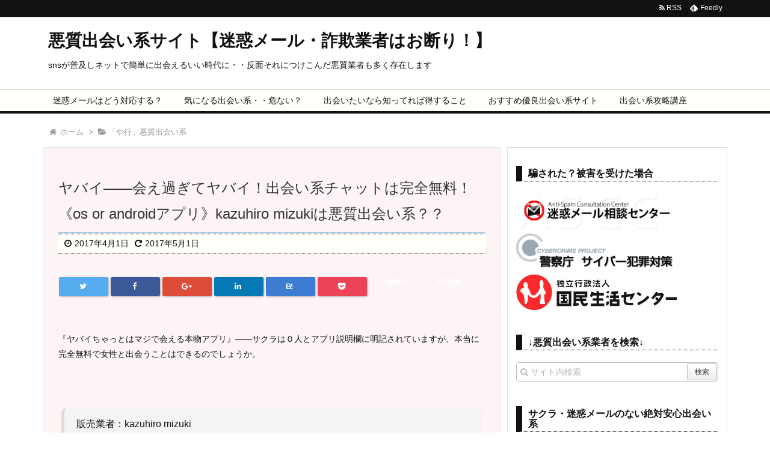

--- FILE ---
content_type: text/html; charset=UTF-8
request_url: http://akusitudeai.com/ya/yabai/
body_size: 11807
content:
<!DOCTYPE html>
<html lang="ja" itemscope itemtype="http://schema.org/WebPage">
<head>
<meta charset="UTF-8" />
<meta http-equiv="X-UA-Compatible" content="IE=edge" />
<meta name="viewport" content="width=device-width, initial-scale=1, user-scalable=yes" />
<title>ヤバイ――会え過ぎてヤバイ！出会い系チャットは完全無料！《os or androidアプリ》kazuhiro mizukiは悪質出会い系？？ | 悪質出会い系サイト【迷惑メール・詐欺業者はお断り！】</title>

<!-- All in One SEO Pack 2.3.6 by Michael Torbert of Semper Fi Web Designob_start_detected [-1,-1] -->
<meta name="description" itemprop="description" content="『ヤバイちゃっとはマジで会える本物アプリ』――サクラは０人とアプリ説明欄に明記されていますが、サクラも何も女性が一人もいないダミーサイトでした。他社の出会い系サイトに誘導することだけが目的なので、ダウンロードするだけ無駄です。" />

<link rel="canonical" href="http://akusitudeai.com/ya/yabai/" />
<!-- /all in one seo pack -->
<meta name="description" content="『ヤバイちゃっとはマジで会える本物アプリ』――サクラは０人とアプリ説明欄に明記されていますが、本当に完全無料で女性と出会うことはできるのでしょうか。 &nbsp; 販売業者：kazuhiro miz..." />
<link rel="canonical" href="http://akusitudeai.com/ya/yabai/" />
<link rel="shortlink" href="http://akusitudeai.com/?p=1493" />
<link rel="pingback" href="http://akusitudeai.com/xmlrpc.php" />
<link rel="author" href="http://akusitudeai.com/author/admin/" />
<link rel="alternate" type="application/rss+xml" title="悪質出会い系サイト【迷惑メール・詐欺業者はお断り！】 RSS Feed" href="http://akusitudeai.com/feed/" />
<link rel="alternate" type="application/atom+xml" title="悪質出会い系サイト【迷惑メール・詐欺業者はお断り！】 Atom Feed" href="http://akusitudeai.com/feed/atom/" />
<link rel="icon" href="http://akusitudeai.com/wp-content/themes/wpthkch/images/favicon.ico" />
<link rel="apple-touch-icon-precomposed" href="http://akusitudeai.com/wp-content/themes/wpthkch/images/apple-touch-icon-precomposed.png" />
<link rel="stylesheet" id="wpthk-css" href="//akusitudeai.com/wp-content/themes/wpthk/style.min.css?v=1769070861" media="all" />
<noscript><link rel="stylesheet" id="async-css" href="//akusitudeai.com/wp-content/themes/wpthk/style.async.min.css?v=1769070861" media="all" /></noscript>
<link rel="stylesheet" id="wc-shortcodes-style-css" href="//akusitudeai.com/wp-content/plugins/wc-shortcodes/includes/css/style.css" media="all" />
<link rel="stylesheet" id="wordpresscanvas-font-awesome-css" href="//akusitudeai.com/wp-content/plugins/wc-shortcodes/includes/css/font-awesome.min.css" media="all" />
<link rel="stylesheet" id="wpthkch-css" href="//akusitudeai.com/wp-content/themes/wpthkch/style.css?v=1769070861" media="all" />
<script src="//akusitudeai.com/wp-content/themes/wpthk/js/wpthk.async.min.js?v=1769070861" async defer></script>
<script src="//akusitudeai.com/wp-includes/js/jquery/jquery.js"></script>
<script src="//akusitudeai.com/wp-includes/js/jquery/jquery-migrate.min.js"></script>
<script src="//akusitudeai.com/wp-content/themes/wpthk/js/wpthk.min.js?v=1769070861" async defer></script>
<link rel="https://api.w.org/" href="http://akusitudeai.com/wp-json/" />
<link rel="alternate" type="application/json+oembed" href="http://akusitudeai.com/wp-json/oembed/1.0/embed?url=http%3A%2F%2Fakusitudeai.com%2Fya%2Fyabai%2F" />
<link rel="alternate" type="text/xml+oembed" href="http://akusitudeai.com/wp-json/oembed/1.0/embed?url=http%3A%2F%2Fakusitudeai.com%2Fya%2Fyabai%2F&#038;format=xml" />
		<script>
			window._wpemojiSettings = {"baseUrl":"https:\/\/s.w.org\/images\/core\/emoji\/72x72\/","ext":".png","source":{"concatemoji":"http:\/\/akusitudeai.com\/wp-includes\/js\/wp-emoji-release.min.js"}};
			!function(e,o,t){var a,n,r;function i(e){var t=o.createElement("script");t.src=e,t.type="text/javascript",o.getElementsByTagName("head")[0].appendChild(t)}for(r=Array("simple","flag","unicode8","diversity"),t.supports={everything:!0,everythingExceptFlag:!0},n=0;n<r.length;n++)t.supports[r[n]]=function(e){var t,a,n=o.createElement("canvas"),r=n.getContext&&n.getContext("2d"),i=String.fromCharCode;if(!r||!r.fillText)return!1;switch(r.textBaseline="top",r.font="600 32px Arial",e){case"flag":return r.fillText(i(55356,56806,55356,56826),0,0),3e3<n.toDataURL().length;case"diversity":return r.fillText(i(55356,57221),0,0),a=(t=r.getImageData(16,16,1,1).data)[0]+","+t[1]+","+t[2]+","+t[3],r.fillText(i(55356,57221,55356,57343),0,0),a!=(t=r.getImageData(16,16,1,1).data)[0]+","+t[1]+","+t[2]+","+t[3];case"simple":return r.fillText(i(55357,56835),0,0),0!==r.getImageData(16,16,1,1).data[0];case"unicode8":return r.fillText(i(55356,57135),0,0),0!==r.getImageData(16,16,1,1).data[0]}return!1}(r[n]),t.supports.everything=t.supports.everything&&t.supports[r[n]],"flag"!==r[n]&&(t.supports.everythingExceptFlag=t.supports.everythingExceptFlag&&t.supports[r[n]]);t.supports.everythingExceptFlag=t.supports.everythingExceptFlag&&!t.supports.flag,t.DOMReady=!1,t.readyCallback=function(){t.DOMReady=!0},t.supports.everything||(a=function(){t.readyCallback()},o.addEventListener?(o.addEventListener("DOMContentLoaded",a,!1),e.addEventListener("load",a,!1)):(e.attachEvent("onload",a),o.attachEvent("onreadystatechange",function(){"complete"===o.readyState&&t.readyCallback()})),(a=t.source||{}).concatemoji?i(a.concatemoji):a.wpemoji&&a.twemoji&&(i(a.twemoji),i(a.wpemoji)))}(window,document,window._wpemojiSettings);
		</script>
		<style>
img.wp-smiley,
img.emoji {
	display: inline !important;
	border: none !important;
	box-shadow: none !important;
	height: 1em !important;
	width: 1em !important;
	margin: 0 .07em !important;
	vertical-align: -0.1em !important;
	background: none !important;
	padding: 0 !important;
}
</style>
</head>
<body class="single single-post postid-1493 single-format-standard wc-shortcodes-font-awesome-enabled">
<div id="header" itemscope itemtype="https://schema.org/WPHeader">
<header>
<div id="head-in">
<div class="head-cover">
<div class="info">
<p class="sitename" itemprop="name"><a href="http://akusitudeai.com/">悪質出会い系サイト【迷惑メール・詐欺業者はお断り！】</a></p>
<p class="desc">snsが普及しネットで簡単に出会えるいい時代に・・反面それにつけこんだ悪質業者も多く存在します</p>
</div><!--/.info-->
</div><!--/.head-cover-->
<nav itemscope itemtype="http://schema.org/SiteNavigationElement">
<div id="nav">
<div id="gnavi">
<div class="menu-contmenu-container"><ul id="menu-contmenu" class="menu clearfix"><li itemprop="name" id="menu-item-1355" class="menu-item menu-item-type-taxonomy menu-item-object-category menu-item-1355"><a itemprop="url" href="http://akusitudeai.com/meiwakumail/">迷惑メールはどう対応する？</a></li>
<li itemprop="name" id="menu-item-1356" class="menu-item menu-item-type-taxonomy menu-item-object-category menu-item-1356"><a itemprop="url" href="http://akusitudeai.com/abunai/">気になる出会い系・・危ない？</a></li>
<li itemprop="name" id="menu-item-1357" class="menu-item menu-item-type-taxonomy menu-item-object-category menu-item-1357"><a itemprop="url" href="http://akusitudeai.com/sittoku/">出会いたいなら知ってれば得すること</a></li>
<li itemprop="name" id="menu-item-1358" class="menu-item menu-item-type-taxonomy menu-item-object-category menu-item-1358"><a itemprop="url" href="http://akusitudeai.com/osusume/">おすすめ優良出会い系サイト</a></li>
<li itemprop="name" id="menu-item-1359" class="menu-item menu-item-type-taxonomy menu-item-object-category menu-item-1359"><a itemprop="url" href="http://akusitudeai.com/lesson/">出会い系攻略講座</a></li>
</ul></div><div id="data-prev" data-prev="http://akusitudeai.com/bimyo/aporu/"></div>
<div id="data-next" data-next="http://akusitudeai.com/bimyo/muryou_lineup/"></div>
<ul class="mobile-nav">
<li class="mob-menu"><i class="fa fa-list fa-fw"></i><p>Menu</p></li>
<li class="mob-side"><i class="fa fa-exchange"></i><p>Sidebar</p></li>
<li class="mob-prev"><i>&laquo;</i><p>Prev</p></li>
<li class="mob-next"><i>&raquo;</i><p>Next</p></li>
<li class="mob-search"><i class="fa fa-search"></i><p>Search</p></li>
</ul>
</div><!--/#gnavi-->
<div class="cboth"></div>
</div><!--/#nav-->
<div class="band">
<div id="head-band">
<div class="band-menu">
<ul><li><span class="snsf rss"><a href="http://akusitudeai.com/feed/" target="_blank" title="RSS" rel="nofollow" itemprop="sameAs url">&nbsp;<i class="fa fa-rss"></i>&nbsp;<span class="fname">RSS</span>&nbsp;</a></span></li>
<li><span class="snsf feedly"><a href="//feedly.com/index.html#subscription/feed/http%3A%2F%2Fakusitudeai.com%2Ffeed%2F" target="blank" title="Feedly" rel="nofollow" itemprop="sameAs url">&nbsp;<i class="ico-feedly"></i>&nbsp;<span class="fname">Feedly</span>&nbsp;</a></span></li>
</ul>
</div>
</div><!--/#head-band-->
</div><!--/.band-->
</nav>
</div><!--/#head-in-->
</header>
</div><!--/#header-->
<div class="container">
<div itemprop="breadcrumb">
<ol id="breadcrumb" itemscope itemtype="http://schema.org/BreadcrumbList">
<li itemscope itemtype="http://schema.org/ListItem" itemprop="itemListElement"><i class="fa fa-home fa-fw"></i><a itemprop="item" href="http://akusitudeai.com/"><span itemprop="name">ホーム</span></a><meta itemprop="position" content="1" /><i class="arrow">&gt;</i></li><li itemscope itemtype="http://schema.org/ListItem" itemprop="itemListElement"><i class="fa fa-folder-open"></i><a itemprop="item" href="http://akusitudeai.com/ya/"><span itemprop="name">「や行」悪質出会い系</span></a><meta itemprop="position" content="2" /></li></ol><!--/breadcrumb-->
</div>
<div id="primary" class="clearfix">
<div id="main">
<main>
<div id="core" class="pcore">
<article>
<div itemprop="mainEntityOfPage" id="post-1493" class="post post-1493 type-post status-publish format-standard has-post-thumbnail hentry category-ya">
<div class="entry-title"><h1 itemprop="headline name">ヤバイ――会え過ぎてヤバイ！出会い系チャットは完全無料！《os or androidアプリ》kazuhiro mizukiは悪質出会い系？？</h1></div>
<div class="clearfix">
<p class="meta"><i class="fa fa-clock-o"></i><span class="date published"><time class="entry-date" datetime="2017-04-01T21:15:55+00:00" itemprop="datePublished">2017年4月1日</time></span><i class="fa fa-repeat"></i><span class="date"><time class="updated" datetime="2017-05-01T21:19:37+00:00" itemprop="dateModified">2017年5月1日</time></span></p><aside>
<div id="sns-tops">
<div class="sns-c">
<ul class="snsb clearfix">
<!--twitter-->
<li class="twitter"><a href="//twitter.com/share?text=%E3%83%A4%E3%83%90%E3%82%A4%E2%80%95%E2%80%95%E4%BC%9A%E3%81%88%E9%81%8E%E3%81%8E%E3%81%A6%E3%83%A4%E3%83%90%E3%82%A4%EF%BC%81%E5%87%BA%E4%BC%9A%E3%81%84%E7%B3%BB%E3%83%81%E3%83%A3%E3%83%83%E3%83%88%E3%81%AF%E5%AE%8C%E5%85%A8%E7%84%A1%E6%96%99%EF%BC%81%E3%80%8Aos%20or%20android%E3%82%A2%E3%83%97%E3%83%AA%E3%80%8Bkazuhiro%20mizuki%E3%81%AF%E6%82%AA%E8%B3%AA%E5%87%BA%E4%BC%9A%E3%81%84%E7%B3%BB%EF%BC%9F%EF%BC%9F%20%7C%20%E6%82%AA%E8%B3%AA%E5%87%BA%E4%BC%9A%E3%81%84%E7%B3%BB%E3%82%B5%E3%82%A4%E3%83%88%E3%80%90%E8%BF%B7%E6%83%91%E3%83%A1%E3%83%BC%E3%83%AB%E3%83%BB%E8%A9%90%E6%AC%BA%E6%A5%AD%E8%80%85%E3%81%AF%E3%81%8A%E6%96%AD%E3%82%8A%EF%BC%81%E3%80%91&amp;url=http://akusitudeai.com/ya/yabai/" title="Tweet" target="blank" rel="nofollow"><i class="fa fa-twitter">&nbsp;</i><span class="snsname">Twitter</span></a></li>
<!--facebook-->
<li class="facebook"><a href="//www.facebook.com/sharer/sharer.php?u=http://akusitudeai.com/ya/yabai/&amp;t=%E3%83%A4%E3%83%90%E3%82%A4%E2%80%95%E2%80%95%E4%BC%9A%E3%81%88%E9%81%8E%E3%81%8E%E3%81%A6%E3%83%A4%E3%83%90%E3%82%A4%EF%BC%81%E5%87%BA%E4%BC%9A%E3%81%84%E7%B3%BB%E3%83%81%E3%83%A3%E3%83%83%E3%83%88%E3%81%AF%E5%AE%8C%E5%85%A8%E7%84%A1%E6%96%99%EF%BC%81%E3%80%8Aos%20or%20android%E3%82%A2%E3%83%97%E3%83%AA%E3%80%8Bkazuhiro%20mizuki%E3%81%AF%E6%82%AA%E8%B3%AA%E5%87%BA%E4%BC%9A%E3%81%84%E7%B3%BB%EF%BC%9F%EF%BC%9F%20%7C%20%E6%82%AA%E8%B3%AA%E5%87%BA%E4%BC%9A%E3%81%84%E7%B3%BB%E3%82%B5%E3%82%A4%E3%83%88%E3%80%90%E8%BF%B7%E6%83%91%E3%83%A1%E3%83%BC%E3%83%AB%E3%83%BB%E8%A9%90%E6%AC%BA%E6%A5%AD%E8%80%85%E3%81%AF%E3%81%8A%E6%96%AD%E3%82%8A%EF%BC%81%E3%80%91" title="Share on Facebook" target="blank" rel="nofollow"><i class="fa fa-facebook">&nbsp;</i><span class="snsname">Facebook</span></a></li>
<!--google+1-->
<li class="google"><a href="//plus.google.com/share?url=http://akusitudeai.com/ya/yabai/" onclick="javascript:window.open(this.href, '', 'menubar=no,toolbar=no,resizable=yes,scrollbars=yes,height=600,width=600');return false;" title="Google+" target="blank" rel="nofollow"><i class="fa fa-google-plus">&nbsp;</i><span class="snsname">Google+</span></a></li>
<!--linkedin-->
<li class="linkedin"><a href="//www.linkedin.com/shareArticle?mini=true&amp;url=http://akusitudeai.com/ya/yabai/&amp;title=%E3%83%A4%E3%83%90%E3%82%A4%E2%80%95%E2%80%95%E4%BC%9A%E3%81%88%E9%81%8E%E3%81%8E%E3%81%A6%E3%83%A4%E3%83%90%E3%82%A4%EF%BC%81%E5%87%BA%E4%BC%9A%E3%81%84%E7%B3%BB%E3%83%81%E3%83%A3%E3%83%83%E3%83%88%E3%81%AF%E5%AE%8C%E5%85%A8%E7%84%A1%E6%96%99%EF%BC%81%E3%80%8Aos%20or%20android%E3%82%A2%E3%83%97%E3%83%AA%E3%80%8Bkazuhiro%20mizuki%E3%81%AF%E6%82%AA%E8%B3%AA%E5%87%BA%E4%BC%9A%E3%81%84%E7%B3%BB%EF%BC%9F%EF%BC%9F%20%7C%20%E6%82%AA%E8%B3%AA%E5%87%BA%E4%BC%9A%E3%81%84%E7%B3%BB%E3%82%B5%E3%82%A4%E3%83%88%E3%80%90%E8%BF%B7%E6%83%91%E3%83%A1%E3%83%BC%E3%83%AB%E3%83%BB%E8%A9%90%E6%AC%BA%E6%A5%AD%E8%80%85%E3%81%AF%E3%81%8A%E6%96%AD%E3%82%8A%EF%BC%81%E3%80%91&amp;summary=%E3%80%8E%E3%83%A4%E3%83%90%E3%82%A4%E3%81%A1%E3%82%83%E3%81%A3%E3%81%A8%E3%81%AF%E3%83%9E%E3%82%B8%E3%81%A7%E4%BC%9A%E3%81%88%E3%82%8B%E6%9C%AC%E7%89%A9%E3%82%A2%E3%83%97%E3%83%AA%E3%80%8F%E2%80%95%E2%80%95%E3%82%B5%E3%82%AF%E3%83%A9%E3%81%AF%EF%BC%90%E4%BA%BA%E3%81%A8%E3%82%A2%E3%83%97%E3%83%AA%E8%AA%AC%E6%98%8E%E6%AC%84%E3%81%AB%E6%98%8E%E8%A8%98%E3%81%95%E3%82%8C%E3%81%A6%E3%81%84%E3%81%BE%E3%81%99%E3%81%8C%E3%80%81%E6%9C%AC%E5%BD%93%E3%81%AB%E5%AE%8C%E5%85%A8%E7%84%A1%E6%96%99%E3%81%A7%E5%A5%B3%E6%80%A7%E3%81%A8%E5%87%BA%E4%BC%9A%E3%81%86%E3%81%93%E3%81%A8%E3%81%AF%E3%81%A7%E3%81%8D%E3%82%8B%E3%81%AE%E3%81%A7%E3%81%97%E3%82%87%E3%81%86%E3%81%8B%E3%80%82%20%26nbsp%3B%20%E8%B2%A9%E5%A3%B2%E6%A5%AD%E8%80%85%EF%BC%9Akazuhiro%20miz..." title="Share on LinkedIn" target="blank" rel="nofollow"><i class="fa fa-linkedin">&nbsp;</i><span class="snsname">LinkedIn</span></a></li>
<!--hatena-->
<li class="hatena"><a href="//b.hatena.ne.jp/add?mode=confirm&amp;url=http://akusitudeai.com/ya/yabai/&amp;title=%E3%83%A4%E3%83%90%E3%82%A4%E2%80%95%E2%80%95%E4%BC%9A%E3%81%88%E9%81%8E%E3%81%8E%E3%81%A6%E3%83%A4%E3%83%90%E3%82%A4%EF%BC%81%E5%87%BA%E4%BC%9A%E3%81%84%E7%B3%BB%E3%83%81%E3%83%A3%E3%83%83%E3%83%88%E3%81%AF%E5%AE%8C%E5%85%A8%E7%84%A1%E6%96%99%EF%BC%81%E3%80%8Aos%20or%20android%E3%82%A2%E3%83%97%E3%83%AA%E3%80%8Bkazuhiro%20mizuki%E3%81%AF%E6%82%AA%E8%B3%AA%E5%87%BA%E4%BC%9A%E3%81%84%E7%B3%BB%EF%BC%9F%EF%BC%9F%20%7C%20%E6%82%AA%E8%B3%AA%E5%87%BA%E4%BC%9A%E3%81%84%E7%B3%BB%E3%82%B5%E3%82%A4%E3%83%88%E3%80%90%E8%BF%B7%E6%83%91%E3%83%A1%E3%83%BC%E3%83%AB%E3%83%BB%E8%A9%90%E6%AC%BA%E6%A5%AD%E8%80%85%E3%81%AF%E3%81%8A%E6%96%AD%E3%82%8A%EF%BC%81%E3%80%91" title="Bookmark at Hatena" target="blank" rel="nofollow"><i class="fa fa-hatena">B!</i>&nbsp;<span class="snsname">Hatena</span></a></li>
<!--pocket-->
<li class="pocket"><a href="//getpocket.com/edit?url=http://akusitudeai.com/ya/yabai/" title="Pocket: Read it Later" target="blank" rel="nofollow"><i class="fa fa-get-pocket">&nbsp;</i><span class="snsname">Pocket</span></a></li>
</ul>
<div class="clearfix"></div>
</div>
</div>
</aside>
<p>
<div id="adminmenumain"></div>
『ヤバイちゃっとはマジで会える本物アプリ』――サクラは０人とアプリ説明欄に明記されていますが、本当に完全無料で女性と出会うことはできるのでしょうか。<br />
<br />
&nbsp;<br />
</p>
<blockquote><p>販売業者：kazuhiro mizuki<br />
<br />
所在地：記載ナシ<br />
<br />
メール：お問い合わせ画面から（メール情報の記載ナシ）</p></blockquote>
<p>
&nbsp;<br />
<br />
アプリ内には、特商法表記のページがありません。したがって、販売業者も所在地も電話番号もすべて不明です。『kazuhiro mizuki』で検索すると、『ヤバイチャット』『～夏～限定！出会いチャット』『永久０円の出会い系なら大人出会いマッチング』『恋人かまちょ募集なら即会い』『胸キュンTALK』『出会いTALK』『ゴルCHAT』『￥０で即会い』の計８つもの出会い系サイトを運営していることが分かりました。<br />
<br />
どれも無料とのことですが、それならば、ひとつのサイトに集約すればいいような気がしますが･･･。<br />
<h3>出会い系サイトとして信用できない理由</h3>
<table>
<tbody>
<tr>
<th style="text-align: left;">●アプリ内での年齢確認/身分証明書確認<span style="color: #ff0000;"><strong>⇒ナシ（出会い系サイト規制法違反』</strong></span></th>
</tr>
<tr>
<td>平成15年から出会い系サイト規制法というものができ、18歳以下の少年少女の使用を規制するために、出会い系サイトは年齢確認をすることが義務付けられています。そのため、本来ならば、年齢確認をするのが当たり前です。</td>
</tr>
<tr>
<th style="text-align: left;">●インターネット異性紹介事業届出受理番号<strong><span style="color: #ff0000;">⇒ナシ</span></strong></th>
</tr>
<tr>
<td>国に届け出たからといって、健全な運営をしているか即チェックされるわけではないのですが、住所や氏名、従業員の数などの証拠を出さなければいけないので、悪質サイトはいやがるようです。</td>
</tr>
<tr>
<th style="text-align: left;">●アプリ説明欄では『出会える』と説明しながら、<strong><span style="color: #ff0000;">利用規約で『出会い』を禁じている</span></strong></th>
</tr>
<tr>
<td>このサイトの場合も、利用規約の『禁止行為』に 『出会い・異性交際を目的とした行為』（禁止）という文言を見つけました。</td>
</tr>
</tbody>
</table>
<a href="http://akusitudeai.com/wp-content/uploads/2017/04/IMG_29131.png"><img class="aligncenter size-medium wp-image-1485" src="http://akusitudeai.com/wp-content/uploads/2017/04/IMG_29131-280x498.png" alt="IMG_2913[1]" width="280" height="498" srcset="http://akusitudeai.com/wp-content/uploads/2017/04/IMG_29131-280x498.png 280w, http://akusitudeai.com/wp-content/uploads/2017/04/IMG_29131-380x676.png 380w, http://akusitudeai.com/wp-content/uploads/2017/04/IMG_29131.png 576w" sizes="(max-width: 280px) 100vw, 280px" /></a><br />
<h3>サイトを使用してみた感想</h3>
&nbsp;<br />
<br />
黒に赤の激しいタイトル画面から、すごくアダルティなものを想像していましたが、中は白を基調とした、普通の出会い系サイトといった印象です。<br />
<br />
女性の顔写真が一覧表示されています。<br />
<br />
<a href="http://akusitudeai.com/wp-content/uploads/2017/04/IMG_29121.png"><img class="aligncenter size-medium wp-image-1484" src="http://akusitudeai.com/wp-content/uploads/2017/04/IMG_29121-280x498.png" alt="IMG_2912[1]" width="280" height="498" srcset="http://akusitudeai.com/wp-content/uploads/2017/04/IMG_29121-280x498.png 280w, http://akusitudeai.com/wp-content/uploads/2017/04/IMG_29121-380x676.png 380w, http://akusitudeai.com/wp-content/uploads/2017/04/IMG_29121.png 576w" sizes="(max-width: 280px) 100vw, 280px" /></a><br />
<br />
アイコンは『お知らせ』『ユーザー検索』『メニュー』の３つで、そのうち『メニュー』はプロフィールや利用規約などのコーナーなので、実質使うのは『お知らせ』と『ユーザー検索』の２つです。<br />
<br />
絞り込み検索では、『性別』『地域（県名）』『見た目』『何してる人？』『いつひま？』『年収』など、かなり絞れるのですが、細かく設定すると、すぐに『０人』になってしまうので注意が必要です。<br />
<br />
『女性』『岩手県』『グラマー』で検索すると、18人の女性が出てきたのですが、なんとそのうちの数人は『会う会う探検隊』にいた女性たちでした。<br />
<br />
<a href="http://akusitudeai.com/wp-content/uploads/2017/04/IMG_29151.png"><img class="aligncenter size-medium wp-image-1486" src="http://akusitudeai.com/wp-content/uploads/2017/04/IMG_29151-280x498.png" alt="IMG_2915[1]" width="280" height="498" srcset="http://akusitudeai.com/wp-content/uploads/2017/04/IMG_29151-280x498.png 280w, http://akusitudeai.com/wp-content/uploads/2017/04/IMG_29151-380x676.png 380w, http://akusitudeai.com/wp-content/uploads/2017/04/IMG_29151.png 576w" sizes="(max-width: 280px) 100vw, 280px" /></a><br />
<br />
使われている写真もメッセージ内容も同じで、使いまわされている印象です。<br />
<br />
結果はほとんど分かっていましたが、また『あやっぺ』さんにメッセージを送ってみました。<br />
<br />
<a href="http://akusitudeai.com/wp-content/uploads/2017/04/IMG_29161.png"><img class="aligncenter size-medium wp-image-1488" src="http://akusitudeai.com/wp-content/uploads/2017/04/IMG_29161-280x498.png" alt="IMG_2916[1]" width="280" height="498" srcset="http://akusitudeai.com/wp-content/uploads/2017/04/IMG_29161-280x498.png 280w, http://akusitudeai.com/wp-content/uploads/2017/04/IMG_29161-380x676.png 380w, http://akusitudeai.com/wp-content/uploads/2017/04/IMG_29161.png 576w" sizes="(max-width: 280px) 100vw, 280px" /></a><br />
<br />
やはりメッセージを送ると、『メッセージを確認するには専用アプリをインストールしてください』という画面が現れ、タップすると『夜トモ』という出会い系サイトに飛ばされます。<br />
<br />
結局、このサイトも『夜トモ』という出会い系サイトに加入させるためだけに作られたダミーサイトでした。『ヤバイちゃっと』という名前は、『出会えてヤバイ』のではなく、『つかえな過ぎてヤバイ』ということだったようです。<br />
<br />
&nbsp;<br />
<br />
以上のことから、このサイトは☆０（５段階評価）と評価します。<br />
<br />
たしかに完全無料で使えますが、ただ女性の写真を眺めるしかできないサイトです。リンク先のサイトは高額な出会い系サイトで、『会う会う探検隊』で見た女性とはなんら関係がないので注意してください。</p>
</div>
<center><a href="http://akusitudeai.com/yuryoudeai/"><img src="http://akusitudeai.com/wp-content/uploads/2017/04/126.247.204.73.gif"></a></center>
<div class="meta-box">
<p class="meta meta-u"><i class="fa fa-folder"></i><span class="category" itemprop="keywords"><a href="http://akusitudeai.com/ya/">「や行」悪質出会い系</a></span></p><p class="vcard author"><i class="fa fa-pencil"></i>Posted by <span class="fn" itemprop="editor author creator copyrightHolder"><a href="http://akusitudeai.com/author/guest111/">guest111</a></span></p>
</div><!--/.meta-box-->
<hr /></div><!--/.post-->
<aside>
<div class="sns-msg" ><h2>よろしければシェアお願いします</h2></div>
<aside>
<div id="sns-bottoms">
<div class="sns-c">
<ul class="snsb clearfix">
<!--twitter-->
<li class="twitter"><a href="//twitter.com/share?text=%E3%83%A4%E3%83%90%E3%82%A4%E2%80%95%E2%80%95%E4%BC%9A%E3%81%88%E9%81%8E%E3%81%8E%E3%81%A6%E3%83%A4%E3%83%90%E3%82%A4%EF%BC%81%E5%87%BA%E4%BC%9A%E3%81%84%E7%B3%BB%E3%83%81%E3%83%A3%E3%83%83%E3%83%88%E3%81%AF%E5%AE%8C%E5%85%A8%E7%84%A1%E6%96%99%EF%BC%81%E3%80%8Aos%20or%20android%E3%82%A2%E3%83%97%E3%83%AA%E3%80%8Bkazuhiro%20mizuki%E3%81%AF%E6%82%AA%E8%B3%AA%E5%87%BA%E4%BC%9A%E3%81%84%E7%B3%BB%EF%BC%9F%EF%BC%9F%20%7C%20%E6%82%AA%E8%B3%AA%E5%87%BA%E4%BC%9A%E3%81%84%E7%B3%BB%E3%82%B5%E3%82%A4%E3%83%88%E3%80%90%E8%BF%B7%E6%83%91%E3%83%A1%E3%83%BC%E3%83%AB%E3%83%BB%E8%A9%90%E6%AC%BA%E6%A5%AD%E8%80%85%E3%81%AF%E3%81%8A%E6%96%AD%E3%82%8A%EF%BC%81%E3%80%91&amp;url=http://akusitudeai.com/ya/yabai/" title="Tweet" target="blank" rel="nofollow"><i class="fa fa-twitter">&nbsp;</i><span class="snsname">Twitter</span></a></li>
<!--facebook-->
<li class="facebook"><a href="//www.facebook.com/sharer/sharer.php?u=http://akusitudeai.com/ya/yabai/&amp;t=%E3%83%A4%E3%83%90%E3%82%A4%E2%80%95%E2%80%95%E4%BC%9A%E3%81%88%E9%81%8E%E3%81%8E%E3%81%A6%E3%83%A4%E3%83%90%E3%82%A4%EF%BC%81%E5%87%BA%E4%BC%9A%E3%81%84%E7%B3%BB%E3%83%81%E3%83%A3%E3%83%83%E3%83%88%E3%81%AF%E5%AE%8C%E5%85%A8%E7%84%A1%E6%96%99%EF%BC%81%E3%80%8Aos%20or%20android%E3%82%A2%E3%83%97%E3%83%AA%E3%80%8Bkazuhiro%20mizuki%E3%81%AF%E6%82%AA%E8%B3%AA%E5%87%BA%E4%BC%9A%E3%81%84%E7%B3%BB%EF%BC%9F%EF%BC%9F%20%7C%20%E6%82%AA%E8%B3%AA%E5%87%BA%E4%BC%9A%E3%81%84%E7%B3%BB%E3%82%B5%E3%82%A4%E3%83%88%E3%80%90%E8%BF%B7%E6%83%91%E3%83%A1%E3%83%BC%E3%83%AB%E3%83%BB%E8%A9%90%E6%AC%BA%E6%A5%AD%E8%80%85%E3%81%AF%E3%81%8A%E6%96%AD%E3%82%8A%EF%BC%81%E3%80%91" title="Share on Facebook" target="blank" rel="nofollow"><i class="fa fa-facebook">&nbsp;</i><span class="snsname">Facebook</span></a></li>
<!--google+1-->
<li class="google"><a href="//plus.google.com/share?url=http://akusitudeai.com/ya/yabai/" onclick="javascript:window.open(this.href, '', 'menubar=no,toolbar=no,resizable=yes,scrollbars=yes,height=600,width=600');return false;" title="Google+" target="blank" rel="nofollow"><i class="fa fa-google-plus">&nbsp;</i><span class="snsname">Google+</span></a></li>
<!--linkedin-->
<li class="linkedin"><a href="//www.linkedin.com/shareArticle?mini=true&amp;url=http://akusitudeai.com/ya/yabai/&amp;title=%E3%83%A4%E3%83%90%E3%82%A4%E2%80%95%E2%80%95%E4%BC%9A%E3%81%88%E9%81%8E%E3%81%8E%E3%81%A6%E3%83%A4%E3%83%90%E3%82%A4%EF%BC%81%E5%87%BA%E4%BC%9A%E3%81%84%E7%B3%BB%E3%83%81%E3%83%A3%E3%83%83%E3%83%88%E3%81%AF%E5%AE%8C%E5%85%A8%E7%84%A1%E6%96%99%EF%BC%81%E3%80%8Aos%20or%20android%E3%82%A2%E3%83%97%E3%83%AA%E3%80%8Bkazuhiro%20mizuki%E3%81%AF%E6%82%AA%E8%B3%AA%E5%87%BA%E4%BC%9A%E3%81%84%E7%B3%BB%EF%BC%9F%EF%BC%9F%20%7C%20%E6%82%AA%E8%B3%AA%E5%87%BA%E4%BC%9A%E3%81%84%E7%B3%BB%E3%82%B5%E3%82%A4%E3%83%88%E3%80%90%E8%BF%B7%E6%83%91%E3%83%A1%E3%83%BC%E3%83%AB%E3%83%BB%E8%A9%90%E6%AC%BA%E6%A5%AD%E8%80%85%E3%81%AF%E3%81%8A%E6%96%AD%E3%82%8A%EF%BC%81%E3%80%91&amp;summary=%E3%80%8E%E3%83%A4%E3%83%90%E3%82%A4%E3%81%A1%E3%82%83%E3%81%A3%E3%81%A8%E3%81%AF%E3%83%9E%E3%82%B8%E3%81%A7%E4%BC%9A%E3%81%88%E3%82%8B%E6%9C%AC%E7%89%A9%E3%82%A2%E3%83%97%E3%83%AA%E3%80%8F%E2%80%95%E2%80%95%E3%82%B5%E3%82%AF%E3%83%A9%E3%81%AF%EF%BC%90%E4%BA%BA%E3%81%A8%E3%82%A2%E3%83%97%E3%83%AA%E8%AA%AC%E6%98%8E%E6%AC%84%E3%81%AB%E6%98%8E%E8%A8%98%E3%81%95%E3%82%8C%E3%81%A6%E3%81%84%E3%81%BE%E3%81%99%E3%81%8C%E3%80%81%E6%9C%AC%E5%BD%93%E3%81%AB%E5%AE%8C%E5%85%A8%E7%84%A1%E6%96%99%E3%81%A7%E5%A5%B3%E6%80%A7%E3%81%A8%E5%87%BA%E4%BC%9A%E3%81%86%E3%81%93%E3%81%A8%E3%81%AF%E3%81%A7%E3%81%8D%E3%82%8B%E3%81%AE%E3%81%A7%E3%81%97%E3%82%87%E3%81%86%E3%81%8B%E3%80%82%20%26nbsp%3B%20%E8%B2%A9%E5%A3%B2%E6%A5%AD%E8%80%85%EF%BC%9Akazuhiro%20miz..." title="Share on LinkedIn" target="blank" rel="nofollow"><i class="fa fa-linkedin">&nbsp;</i><span class="snsname">LinkedIn</span></a></li>
<!--hatena-->
<li class="hatena"><a href="//b.hatena.ne.jp/add?mode=confirm&amp;url=http://akusitudeai.com/ya/yabai/&amp;title=%E3%83%A4%E3%83%90%E3%82%A4%E2%80%95%E2%80%95%E4%BC%9A%E3%81%88%E9%81%8E%E3%81%8E%E3%81%A6%E3%83%A4%E3%83%90%E3%82%A4%EF%BC%81%E5%87%BA%E4%BC%9A%E3%81%84%E7%B3%BB%E3%83%81%E3%83%A3%E3%83%83%E3%83%88%E3%81%AF%E5%AE%8C%E5%85%A8%E7%84%A1%E6%96%99%EF%BC%81%E3%80%8Aos%20or%20android%E3%82%A2%E3%83%97%E3%83%AA%E3%80%8Bkazuhiro%20mizuki%E3%81%AF%E6%82%AA%E8%B3%AA%E5%87%BA%E4%BC%9A%E3%81%84%E7%B3%BB%EF%BC%9F%EF%BC%9F%20%7C%20%E6%82%AA%E8%B3%AA%E5%87%BA%E4%BC%9A%E3%81%84%E7%B3%BB%E3%82%B5%E3%82%A4%E3%83%88%E3%80%90%E8%BF%B7%E6%83%91%E3%83%A1%E3%83%BC%E3%83%AB%E3%83%BB%E8%A9%90%E6%AC%BA%E6%A5%AD%E8%80%85%E3%81%AF%E3%81%8A%E6%96%AD%E3%82%8A%EF%BC%81%E3%80%91" title="Bookmark at Hatena" target="blank" rel="nofollow"><i class="fa fa-hatena">B!</i>&nbsp;<span class="snsname">Hatena</span></a></li>
<!--pocket-->
<li class="pocket"><a href="//getpocket.com/edit?url=http://akusitudeai.com/ya/yabai/" title="Pocket: Read it Later" target="blank" rel="nofollow"><i class="fa fa-get-pocket">&nbsp;</i><span class="snsname">Pocket</span></a></li>
</ul>
<div class="clearfix"></div>
</div>
</div>
</aside>
<!--nav-->
<div class="pnavi">
<div class="next"><a href="http://akusitudeai.com/bimyo/muryou_lineup/" rel="next"><img width="576" height="1024" src="http://akusitudeai.com/wp-content/uploads/2017/04/IMG_27201.png" class="attachment-thumb100 size-thumb100 wp-post-image" alt="IMG_2720[1]" srcset="http://akusitudeai.com/wp-content/uploads/2017/04/IMG_27201.png 576w, http://akusitudeai.com/wp-content/uploads/2017/04/IMG_27201-280x498.png 280w, http://akusitudeai.com/wp-content/uploads/2017/04/IMG_27201-380x676.png 380w" sizes="(max-width: 576px) 100vw, 576px" /><div class="ntitle">無料のline upで『無料ID交換掲示板』《tauenaoyanomail@gmail.com》ryouhei uematuは悪質出会い系？？</div><div class="next-arrow"><i class="fa fa-arrow-right pull-right"></i>Next</div></a></div>
<div class="prev"><a href="http://akusitudeai.com/bimyo/aporu/" rel="prev"><img width="576" height="1024" src="http://akusitudeai.com/wp-content/uploads/2017/03/IMG_26821.png" class="attachment-thumb100 size-thumb100 wp-post-image" alt="IMG_2682[1]" srcset="http://akusitudeai.com/wp-content/uploads/2017/03/IMG_26821.png 576w, http://akusitudeai.com/wp-content/uploads/2017/03/IMG_26821-280x498.png 280w, http://akusitudeai.com/wp-content/uploads/2017/03/IMG_26821-380x676.png 380w" sizes="(max-width: 576px) 100vw, 576px" /><div class="ptitle">即会い出会いの【アポる】は即ID交換できる出会い系《info@appadphoto.com》Yosuke Nishiokaは悪質出会い系？？</div><div class="prev-arrow"><i class="fa fa-arrow-left pull-left"></i>Prev</div></a></div>
</div><!--/pnavi-->
<!--/nav-->
<h2 class="related"><i class="fa fa-th-list"></i>関連記事</h2>
<div id="related">
<div class="toc clearfix">
<div class="term"><a href="http://akusitudeai.com/ya/yorutomo/"><img width="250" height="445" src="http://akusitudeai.com/wp-content/uploads/2017/03/IMG_23241-e1489205471717.png" class="attachment-thumb100 size-thumb100 wp-post-image" alt="IMG_2324[1]" /></a>
</div>
<div class="excerpt">
<h3><a href="http://akusitudeai.com/ya/yorutomo/">夜トモ《info@appmeettalk.com》TRUST,k,kは悪質出会い系？？</a></h3>
<p>『登録無料・出会えるチャットアプリの決定版！』という触れ込みの『夜トモ』。恋人・ ...</p>
<p class="read-more"><a href="http://akusitudeai.com/ya/yorutomo/" class="read-more-link">記事を読む <i class="fa fa-angle-double-right"></i>&nbsp; 夜トモ《info@app ...</a></p>
</div>
</div>
</div>
<div id="comments"><h2 class="discussion"><i class="fa fa-list-alt"></i>ディスカッション</h2><h3 class="messages"><i class="fa fa-comments-o"></i>コメント一覧</h3><p class="no-comments">まだ、コメントがありません</p><div id="respond" class="comment-respond"><h3 id="reply-title" class="comment-reply-title"><i class="fa fa-commenting-o"></i>コメントをどうぞ <small><a rel="nofollow" id="cancel-comment-reply-link" href="/ya/yabai/#respond" style="display:none;">コメントをキャンセル</a></small></h3><form action="http://akusitudeai.com/wp-comments-post.php" method="post" id="commentform" class="comment-form"><p class="comment-notes"><span id="email-notes">メールアドレスが公開されることはありません。</span><span class="required">*</span> が付いている欄は必須項目です</p><p class="comment-form-comment"><label for="comment">コメント</label><textarea id="comment" name="comment" cols="45" rows="8" aria-required="true"></textarea></p><p class="comment-form-author"><label for="author">名前 <span class="required">*</span></label><input id="author" name="author" type="text" value="" size="30" maxlength="245" aria-required="true" /></p><p class="comment-form-email"><label for="email">メールアドレス <span class="required">*</span></label><input id="email" name="email" type="text" value="" size="30" maxlength="100" aria-describedby="email-notes" aria-required="true" /></p><p class="comment-form-url"><label for="url">ウェブサイト</label><input id="url" name="url" type="text" value="" size="30" maxlength="200" /></p><p class="form-submit"><input name="submit" type="submit" id="submit" class="submit" value="コメントを送信" /><input type='hidden' name='comment_post_ID' value='1493' id='comment_post_ID' /><input type='hidden' name='comment_parent' id='comment_parent' value='0' /></p></form></div><!-- #respond --></div><!--/comments-->
<div id="trackback">
<h3 class="tb"><i class="fa fa-reply-all"></i>この記事のトラックバックURL</h3>
<input type="text" name="trackback_url" size="60" value="http://akusitudeai.com/ya/yabai/trackback/" readonly="readonly" class="trackback-url" tabindex="0" accesskey="t" />
</div>
</aside>
</article>
</div><!--/#core-->
</main>
</div><!--/#main-->
<div class="sidebar">
<div id="side">
<aside>
<div id="side-fixed">
<div id="text-2" class="widget widget_text"><h3 class="side-title">騙された？被害を受けた場合</h3>			<div class="textwidget"><a href="http://www.dekyo.or.jp/soudan/" target="_blank"><img class="alignnone size-full wp-image-1436" src="http://akusitudeai.com/wp-content/uploads/2017/04/headttl-2.gif" alt="headttl-1" width="267" height="59" /></a> <a href="https://www.npa.go.jp/cyber/" target="_blank"><img class="alignnone size-full wp-image-1437" src="http://akusitudeai.com/wp-content/uploads/2017/04/ccp_logo-1.gif" alt="ccp_logo" width="267" height="59" /></a> <a href="http://www.kokusen.go.jp/" target="_blank"><img class="alignnone size-full wp-image-1438" src="http://akusitudeai.com/wp-content/uploads/2017/04/logo-1.jpg" alt="logo" width="267" height="59" /></a></div>
		</div><div id="search-2" class="widget widget_search"><h3 class="side-title">↓悪質出会い系業者を検索↓</h3><div id="search">
<form method="get" class="search-form" action="http://akusitudeai.com/">
<label>
<input type="search" class="search-field" placeholder="サイト内検索" value="" name="s" title="サイト内検索" />
</label>
<input type="submit" class="search-submit" value="検索" />
</form>
</div>
</div><div id="text-4" class="widget widget_text"><h3 class="side-title">サクラ・迷惑メールのない絶対安心出会い系</h3>			<div class="textwidget"><p class="menu5"><u><a href="http://track.bannerbridge.net/click.php?APID=68933&affID=72525&siteID=166563" target="_blank">PCMAX</a></p></u>

<p class="menu6"><u><a href="http://track.bannerbridge.net/click.php?APID=132422&affID=72525&siteID=166563" target="_blank">YYC</a></p></u>

<p class="menu7"><u><a href="http://track.bannerbridge.net/click.php?APID=40541&affID=72525&siteID=166563" target="_blank">ワクワクメール</a></p></u>
</br>
<p class="menu8"><a href="http://track.bannerbridge.net/click.php?APID=92011&affID=72525&siteID=166563" target="_blank">ハッピーメール</a></p>

<p class="menu8"><a href="http://track.bannerbridge.net/click.php?APID=81942&affID=72525&siteID=166563" target="_blank">イククル</a></p></div>
		</div>		<div id="recent-posts-2" class="widget widget_recent_entries">		<h3 class="side-title">最近の投稿</h3>		<ul>
					<li>
				<a href="http://akusitudeai.com/bimyo/koikoi/">恋恋―すてきなオンラインの友達出会い探し《ios or androidアプリ》Takanori Yoshidaは悪質出会い系？？   </a>
						</li>
					<li>
				<a href="http://akusitudeai.com/bimyo/deai_ninki/">出会い―人気の出会い系あぷりは即会いの出会い系《orehayamamoto∔33@gmail.com》yamamoto takahiroは悪質出会い系？？   </a>
						</li>
					<li>
				<a href="http://akusitudeai.com/bimyo/aeru/">AERU（出会いチャット　トークアプリ）《support@aeru-apps.net》airi saitouは悪質出会い系？？</a>
						</li>
					<li>
				<a href="http://akusitudeai.com/bimyo/deaikei/">出会い系―大人の出会い系探しは即会いid交換出会い系アプリ《orehayamamoto∔36@gmail.com》yamamoto takahiroは悪質出会い系？？</a>
						</li>
					<li>
				<a href="http://akusitudeai.com/bimyo/otonasokuai/">大人即会い（id交換はオンライン交換掲示板―ラインのid交換出会い）《info.darkred.app.1219∔50@gmail.com》yamamoto takahiroは悪質出会い系？？</a>
						</li>
				</ul>
		</div>		<div id="recent-comments-2" class="widget widget_recent_comments"><h3 class="side-title">最近のコメント</h3><ul id="recentcomments"></ul></div></div>
</aside>
</div><!--/#side-->
</div><!--/.sidebar-->
</div><!--/#primary-->
</div><!--/#container-->
<div id="footer" itemscope itemtype="https://schema.org/WPFooter">
<footer>
<div id="foot-in">
<p class="copy">Copyright&copy;<span itemprop="copyrightHolder name">悪質出会い系サイト【迷惑メール・詐欺業者はお断り！】</span> All Rights Reserved.</p>
<p id="thk" class="copy">WordPress WpTHK Theme is provided by &quot;<a href="http://thk.kanzae.net/" target="_blank">Thought is free</a>&quot;.</p>
</div><!--/#foot-in-->
</footer>
</div><!--/#footer-->
<div id="page-top"><i class="fa fa-caret-square-o-up"></i><span class="ptop"> PAGE TOP</span></div>
<aside>
<div id="sform">
<form method="get" class="search-form" action="http://akusitudeai.com/"><input type="search" class="search-field" name="s" placeholder="Search for &hellip;" /><input type="submit" class="search-submit" value="Search" /></form>
</div>
</aside>
<script src="//akusitudeai.com/wp-content/themes/wpthkch/wpthkch.js?v=1769070861" defer></script>
	
<script>
  (function(i,s,o,g,r,a,m){i["GoogleAnalyticsObject"]=r;i[r]=i[r]||function(){
  (i[r].q=i[r].q||[]).push(arguments)},i[r].l=1*new Date();a=s.createElement(o),
  m=s.getElementsByTagName(o)[0];a.async=1;a.src=g;m.parentNode.insertBefore(a,m)
  })(window,document,"script","https://www.google-analytics.com/analytics.js","ga");

  ga("create", "UA-41241396-64", "auto");
  ga("send", "pageview");

</script>
<!--shinobi1--><script src="//xa.shinobi.jp/ufo/185271600"></script><noscript><a href="//xa.shinobi.jp/bin/gg?185271600" target="_blank"><img src="//xa.shinobi.jp/bin/ll?185271600" border="0"></a><br><span style="font-size:9px"><img style="margin:0;vertical-align:text-bottom;" src="//img.shinobi.jp/tadaima/fj.gif" width="19" height="11"> </span></noscript><!--shinobi2--><script src="//akusitudeai.com/wp-includes/js/comment-reply.min.js"></script>
<script src="//akusitudeai.com/wp-includes/js/masonry.min.js"></script>
<script src="//akusitudeai.com/wp-includes/js/jquery/jquery.masonry.min.js"></script>
<script>
/* <![CDATA[ */
var WCShortcodes = {"ajaxurl":"http:\/\/akusitudeai.com\/wp-admin\/admin-ajax.php"};
/* ]]> */
</script>
<script src="//akusitudeai.com/wp-content/plugins/wc-shortcodes/includes/js/rsvp.js"></script>
<script src="//akusitudeai.com/wp-includes/js/wp-embed.min.js"></script>
</body>
</html>


--- FILE ---
content_type: text/css
request_url: http://akusitudeai.com/wp-content/themes/wpthkch/style.css?v=1769070861
body_size: 2241
content:
/*! WpTHK Child CSS */
/* WpTHK WordPress Theme - free/libre wordpress platform
 *
 * @copyright Copyright (C) 2015 Thought is free.
 * @license http://www.gnu.org/licenses/gpl-2.0.html GPL v2 or later
 * @author LunaNuko
 * @link http://thk.kanzae.net/
 * @translators rakeem( http://rakeem.jp/ )
 *
 * This program is free software; you can redistribute it and/or modify
 * it under the terms of the GNU General Public License as published by
 * the Free Software Foundation; either version 2 of the License, or
 * (at your option) any later version.
 *
 *   Theme Name: WpTHK Child Theme
 *   Template: wpthk
 *   Text Domain: wpthkch
 *   Theme URI: http://thk.kanzae.net/wpthk/
 *   Description: SEO optimized, Responsive layout, Super Fast, Multi Feature, Bootstrap
 *   Author: LunaNuko
 *   Author URI: http://thk.kanzae.net/
 *   License: GNU General Public License v2 or later
 *   License URI: http://www.gnu.org/licenses/gpl-2.0.html
 *   Tags: one-column, two-columns, three-columns, right-sidebar, left-sidebar, custom-header, custom-background, custom-colors, custom-menu, theme-options, featured-image-header, editor-style, sticky-post, threaded-comments, translation-ready
 *   Text Domain: wpthkch
 *   Since: 20151206
 *   Modify: 20161026
 *   Version: 3.01
 *   Template Version: 3.
 *
 * ここから上を消すと正しく動作しなくなることがあります。
 * ( Erasing the elements above here might cause system issues. )
*/

/* 以下、好みに応じて子テーマ用のスタイルをお書きください。
 * ( Below here, please write down your own styles for the child theme. )
*/

.clearboth{
	clear:both;
}
.bold{
	font-weight:bold;
}
.text-center{
	text-align:center;
}
.font18{
	font-size:18px;
}
.white{
	color:#FFF;
}
.red{
	color:#F05641;
}
.green{
	background:#7AB602;
}
.orange{
	background:#FF670F;
}
.darkblue{
	background:#2DA6EB;
}
.w100{
	width:100%;
}
.p4{
	padding:4px;
}
.ib{
	display:inline-block;
}
.mlr6{
	margin-left:6px;
	margin-right:6px;
}
.mt20{
	margin-top:20px;
}
.mb40{
	margin-bottom:40px;
}
.button{
	color:#FFF;
	border-radius:2px;
	margin-bottom:15px;
}
a.button{
	text-decoration:none;
	display:block;
}
a.button:hover{
	color:#FFF;
	text-decoration:none;
}
a:hover{
opacity:0.8;
filter:alpha(opacity=80);
-ms-filter: alpha( opacity=80 );
}
body{
	font-family: "Hiragino Kaku Gothic Pro",  Meiryo, Osaka, "MS PGothic", sans-serif;
}
#core{
	border-color:#E4E2E2;
	border-radius:5px;
}
.home #core{
	border:none;
}
#core.pcore{
	background: #FDF5F5;
}
.home #core.pcore{
	background:#FFF;
}
.ranking article{
	background: #FDF5F5;
	border:1px solid #E4E2E2;
	border-radius:5px;
	padding:10px;
	margin-bottom:20px;
	position:relative;
}
p{
	line-height:1.6;
}
.entry-title,
.main-title,
.entry-title h1,
.post h2{
	border-left:none;
	color:#333;
	background:none;
	font-weight:normal;
	margin:0;
	line-height:inherit;
}
.single .entry-title,
.single .main-title,
.ranking article .entry-title,
.ranking article .main-title{	
	border-bottom:1px dotted #CECDCD;
	padding:0;
}
.single .entry-title h1,
.single .post h2,
.ranking article h1,
.ranking article  h2 {
	font-size: 24px; font-size: 2.4rem;
	border-bottom: 1px solid #49A3DF;
	padding:10px 0;
	display:inline-block;
}
.rank_link{
	overflow:hidden;
}
.rank_link .m_auto{
	float:left;
	width:48%;
	margin:1%;
}
.post h3{
	border:none;
	margin:0;
	padding:0;
}
.post ul{
	margin:15px 0;
	padding:0;
}
.post li{
	position:relative;
	color:#333;
	font-weight:bold;
	list-style:none;
	padding:4px 0;
}
.post li span:nth-child(2){
	position:absolute;
	top:0;
	left:200px;
}
.alertbox{
	width:100%;
	background:#F9FDEF;
	border:1px solid #E4E2E2;
	border-radius:5px;
	font-size:24px;
	color:#2C2C2C;
	text-align:center;
	padding:6px;
}

.report h4{
	font-weight:bold;
	border-left:none;
	margin-left:0;
	margin-bottom:8px;
	padding-left:0;
}
.report strong{
	color:#F00;
}
.report p{
	padding-left:8px;
}

.recent-event-img{
	float:left;
	width:37%;
}
.recent-event-desc{
	float:right;
	width:60%;
}
.rankingbox{
	position:absolute;
	top:100px;
	left:10px;
}
@media (max-width: 540px) {
.rank_link .m_auto,
.recent-event-img,
.recent-event-desc{
	float:none;
	width:100%;
}
}
.menu5 {
    background: url(http://xn--vck8crcv85zf7vsca.net/wp-content/uploads/2016/04/rank1-e1464353586527.png) no-repeat;
    padding: 0px 0px 5px 40px;
    margin:3px 13px 3px 10px;
    font-weight: 700;
    font-size: 20px;
}
.menu6 {
    background: url(http://xn--vck8crcv85zf7vsca.net/wp-content/uploads/2016/04/rank2-e1464354344615.png) no-repeat;
    padding: 0px 0px 5px 40px;
    margin:3px 13px 3px 10px;
    font-weight: 700;
    font-size: 20px;
}
.menu7 {
    background: url(http://xn--vck8crcv85zf7vsca.net/wp-content/uploads/2016/04/rank3-e1464354387134.png) no-repeat;
    padding: 0px 0px 5px 40px;
    margin:3px 13px 3px 10px;
    font-weight: 700;
    font-size: 20px;
}
.menu8 {
    background: url(http://xn--vck8crcv85zf7vsca.net/wp-content/uploads/2016/04/icon_osusume-e1464354434386.png) no-repeat;
    padding: 0px 0px 5px 40px;
    margin:3px 13px 3px 10px;
    font-weight: 700;
    font-size: 20px;
}

--- FILE ---
content_type: text/css
request_url: http://akusitudeai.com/wp-content/themes/wpthk/style.async.min.css
body_size: 770
content:
/*! WpTHK WordPress Theme 3.12 - free/libre wordpress platform
 * @copyright Copyright (C) 2015 Thought is free. */@media print and (max-width:991px){#side{page-break-before:always}}@media print{@page{margin:21.7mm}*,*:before,*:after{text-shadow:none !important;background:transparent !important;-webkit-box-shadow:none !important;box-shadow:none !important}body{font-size:11pt}div[id*="header"]{margin-top:0}#primary,#header,#footer,#main,#side,#col3,div[id*="side-"],#list .toc,.head-cover,.logo,.container,.container #header,.container #footer{display:block;max-width:100%;width:100%;padding-left:0;padding-right:0}#primary,#list .toc,#core.lcore,#core.pcore,#side,#col3,#side .widget #col3 .widget,div[id*="side-"]{border:0}#header,#head-in,#footer,#foot-in{border-left:0;border-right:0}#header,#head-in{border-top:0}#footer,#head-in{border-bottom:0}#gnavi,.band,#breadcrumb,.read-more,.sns-msg,div[id*="sns-"],div[id*="snsf-"],div[id*="snsi-"],#page-top,#adsense,#paging,.pnavi,.reply,#respond,#trackback,#search,.thk_rss_feedly,ins.adsbygoogle{display:none !important}#core{page-break-after:always}#footer div[class*="col-xs-"]{float:none}pre,blockquote,#side .widget{page-break-inside:avoid}thead{display:table-header-group}.toc,table,img{page-break-inside:avoid}img{max-width:100% !important}#head-in p.sitename,#head-in h1.sitename{font-size:20pt}p,h1,h2,h3{orphans:3;widows:3}h2,h3{font-size:14pt;page-break-after:avoid}a[href]:after,abbr[title]:after{content:""}}

--- FILE ---
content_type: application/javascript
request_url: http://akusitudeai.com/wp-content/themes/wpthk/js/wpthk.async.min.js?v=1769070861
body_size: 271
content:
(function(){var n=document.createElement('link');n.async=true;n.defer=true;n.rel='stylesheet';n.href='//akusitudeai.com/wp-content/themes/wpthk/style.async.min.css';var s=document.getElementsByTagName('script'),c=s[s.length-1];c.parentNode.insertBefore(n,c);})(document);